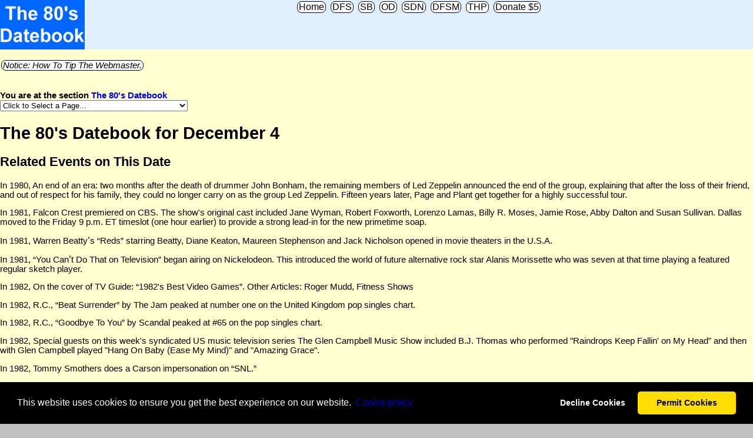

--- FILE ---
content_type: text/html; charset=UTF-8
request_url: http://www.davesfunstuff.com/b-todayinhistory/0028-date1204.htm
body_size: 14213
content:
<!DOCTYPE html>
<html lang="en">
<head>
<!--with amazon ads-->
<title>The 80's Datebook -- December 4</title>
<meta charset="UTF-8" />
<meta name="templateinfo" content="edit April 2022, amazon ads nogoogleadsense" />
<meta name="title" content="The 80's Datebook -- December 4" />
<meta name="author" content="David Tanny, San Diego, California, U.S.A." />
<meta name="copyright" content="2026 by David Tanny. All Rights Reserved." />
<meta name="description" content="an 80's version of The 80's Datebook" />
<meta name="keywords" content="pop singles, history, pop culture" />
<meta name="revised" content="01-02-2026" />
<meta name="rating" content="general" />
<meta name="robots" content="all" />
<meta name="viewport" content="width=device-width, initial-scale=1.0">
<!--SPECIAL ICON2 BEGIN-->
<link rel="apple-touch-icon" sizes="180x180" href="http://www.davesfunstuff.com/icons/80sdb-iphone-retina-180x180.png" />
<link rel="apple-touch-icon" sizes="512x512" href="http://www.davesfunstuff.com/icons/80sdb-large-512x512.png" />
<link rel="apple-touch-icon" sizes="1024x1024" href="http://www.davesfunstuff.com/icons/80sdb-appstore-1024x1024.png" />
<link rel="icon" type="image/png" sizes="192x192" href="http://www.davesfunstuff.com/icons/80sdb-android-192x192.png" />
<link rel="icon" type="image/png" sizes="96x96" href="http://www.davesfunstuff.com/icons/80sdb-favicon-96x96.png" />
<link rel="icon" type="image/png" sizes="32x32" href="http://www.davesfunstuff.com/icons/80sdb-favicon-32x32.png" />
<!--SPECIAL ICON2 END-->
<meta property="og:title" content="The 80's Datebook -- December 4" />
<meta property="og:type" content="article" />
<meta property="og:url" content="http://www.davesfunstuff.com/b-todayinhistory/0028-date1204.htm" />
<meta property="og:image" content="http://www.davesfunstuff.com/logos/logo0028dfseng.png" />
<meta property="og:image:type" content="image/gif" />
<meta property="og:image:width" content="360" />
<meta property="og:image:height" content="210" />
<meta property="og:description" content="an 80's version of The 80's Datebook" />
<meta property="og:site_name" content="Today in History Avenue" />
<meta name="note" content="insert aacssstyle.txt" />
<style>
.mainmenu { font-family: tahoma, arial, sans-serif, helvetica; background-color:#c0c0c0; font-size: 12pt; color:black }
.mainmenu a:link { font-family: tahoma, arial, sans-serif, helvetica; color:#0000ee; text-decoration: none }
.mainmenu a:visited { font-family: tahoma, arial, sans-serif, helvetica; color:#551a8b; text-decoration: none }
.mainmenu a:hover { font-family: tahoma, arial, sans-serif, helvetica; color:#006000; text-decoration: underline }
.mainmenu a:active { font-family: tahoma, arial, sans-serif, helvetica; color:#800000; text-decoration: underline }
.sidemenyou { font-family: "Times New Roman", Times, serif; background-color:#c0c0c0; font-size: 12pt; color:black }
.sidemenyou a:link { font-family: "Times New Roman", Times, serif; color:#0000ee; text-decoration: underline }
.sidemenyou a:visited { font-family: "Times New Roman", Times, serif; color:#551a8b; text-decoration: underline }
.sidemenyou a:hover { font-family: "Times New Roman", Times, serif; color:#006000; text-decoration: underline }
.sidemenyou a:active { font-family: "Times New Roman", Times, serif; color:#800000; text-decoration: underline }
.sidemenyouwide { font-family: "Times New Roman", Times, serif; background-color:#c0c0c0; font-size: 16pt; color:black }
.sidemenyouwide a:link { font-family: "Times New Roman", Times, serif; font-weight: bold; color:#0000ee; text-decoration: underline }
.sidemenyouwide a:visited { font-family: "Times New Roman", Times, serif; font-weight: bold; color:#551a8b; text-decoration: underline }
.sidemenyouwide a:hover { font-family: "Times New Roman", Times, serif; font-weight: bold; color:#006000; text-decoration: underline }
.sidemenyouwide a:active { font-family: "Times New Roman", Times, serif; font-weight: bold; color:#800000; text-decoration: underline }
.mainbody { font-family: tahoma, arial, sans-serif, helvetica; background-color:#c0c0c0; font-size: 12pt; color:black }

.center { text-align: center }
.amazontitle1 { font-family: tahoma, arial, sans-serif, helvetica; font-size: 18pt; color:#ff0000 }
.amazontitle2 { font-family: tahoma, arial, sans-serif, helvetica; font-size: 12pt; color:#0000ff }
.amazontitle3 { font-family: tahoma, arial, sans-serif, helvetica; font-size: 13pt; color:#808000 }
.amazontitle4 { font-family: tahoma, arial, sans-serif, helvetica; font-size: 11pt; color:#7f00ff }

.sidemenu1a { 
	  display: inline-block; text-decoration: none; border:1px solid #000000; border-radius: 8px;
    margin: 2px 2px; padding: 0px 2px; transition-duration: 0.1s;
}
a.sidemenu1a:link { font-family: tahoma, arial, sans-serif, helvetica; color:#000000; background-color:#ffffff }
a.sidemenu1a:visited { color:#000000; background-color:#efefef }
a.sidemenu1a:hover { color:#ffffff; background-color:#000000; text-decoration: none }
a.sidemenu1a:active { color:#000000; background-color:#000000 }
.sidemenu1a1 { 
 	  display: inline-block; text-decoration: none; border:1px solid #000000; border-radius: 8px;
    margin: 2px 2px; padding: 0px 2px; transition-duration: 0.1s;
}
a.sidemenu1a1:link { 
    font-family: tahoma, arial, sans-serif, helvetica; color:#ffffff; background-color:#000000;
}
a.sidemenu1a1:hover { text-decoration: none }
a.sidemenu1a1:visited { color:#ffffff; background-color:#000000 }

.sidemenu1b { 
	  display: inline-block; text-decoration: none; border:1px solid #003fbf; border-radius: 8px;
    margin: 2px 2px; padding: 0px 2px; transition-duration: 0.1s;
}
a.sidemenu1b:link { font-family: tahoma, arial, sans-serif, helvetica; color:#003fbf; background-color:#ffffff }
a.sidemenu1b:visited { color:#003fbf; background-color:#efefef }
a.sidemenu1b:hover { color:#ffffff; background-color:#003fbf; text-decoration: none }
a.sidemenu1b:active { color:#003fbf; background-color:#003fbf }
.sidemenu1b1 { 
 	  display: inline-block; text-decoration: none; border:1px solid #003fbf; border-radius: 8px;
    margin: 2px 2px; padding: 0px 2px; transition-duration: 0.1s;
}
a.sidemenu1b1:link { 
    font-family: tahoma, arial, sans-serif, helvetica; color:#ffffff; background-color:#003fbf;
}
a.sidemenu1b1:hover { text-decoration: none }
a.sidemenu1b1:visited { color:#ffffff; background-color:#003fbf }
.sidemenu1c { 
	  display: inline-block; text-decoration: none; border:1px solid #f40f07; border-radius: 8px;
    margin: 2px 2px; padding: 0px 2px; transition-duration: 0.1s;
}
a.sidemenu1c:link { font-family: tahoma, arial, sans-serif, helvetica; color:#f40f07; background-color:#ffffff }
a.sidemenu1c:visited { color:#f40f07; background-color:#efefef }
a.sidemenu1c:hover { color:#ffffff; background-color:#f40f07; text-decoration: none }
a.sidemenu1c:active { color:#f40f07; background-color:#f40f07 }
.sidemenu1c1 { 
 	  display: inline-block; text-decoration: none; border:1px solid #f40f07; border-radius: 8px;
    margin: 2px 2px; padding: 0px 2px; transition-duration: 0.1s;
}
a.sidemenu1c1:link { 
    font-family: tahoma, arial, sans-serif, helvetica; color:#ffffff; background-color:#f40f07;
}
a.sidemenu1c1:hover { text-decoration: none }
a.sidemenu1c1:visited { color:#ffffff; background-color:#f40f07 }
.sidemenu1d { 
	  display: inline-block; text-decoration: none; border:1px solid #df6f00; border-radius: 8px;
    margin: 2px 2px; padding: 0px 2px; transition-duration: 0.1s;
}
a.sidemenu1d:link { font-family: tahoma, arial, sans-serif, helvetica; color:#df6f00; background-color:#ffffff }
a.sidemenu1d:visited { color:#df6f00; background-color:#efefef }
a.sidemenu1d:hover { color:#ffffff; background-color:#df6f00; text-decoration: none }
a.sidemenu1d:active { color:#df6f00; background-color:#df6f00 }
.sidemenu1d1 { 
 	  display: inline-block; text-decoration: none; border:1px solid #df6f00; border-radius: 8px;
    margin: 2px 2px; padding: 0px 2px; transition-duration: 0.1s;
}
a.sidemenu1d1:link { 
    font-family: tahoma, arial, sans-serif, helvetica; color:#ffffff; background-color:#df6f00;
}
a.sidemenu1d1:hover { text-decoration: none }
a.sidemenu1d1:visited { color:#ffffff; background-color:#df6f00 }
.sidemenu1e { 
	  display: inline-block; text-decoration: none; border:1px solid #7f3f00; border-radius: 8px;
    margin: 2px 2px; padding: 0px 2px; transition-duration: 0.1s;
}
a.sidemenu1e:link { font-family: tahoma, arial, sans-serif, helvetica; color:#7f3f00; background-color:#ffffff }
a.sidemenu1e:visited { color:#7f3f00; background-color:#efefef }
a.sidemenu1e:hover { color:#ffffff; background-color:#7f3f00; text-decoration: none }
a.sidemenu1e:active { color:#7f3f00; background-color:#7f3f00 }
.sidemenu1e1 { 
 	  display: inline-block; text-decoration: none; border:1px solid #7f3f00; border-radius: 8px;
    margin: 2px 2px; padding: 0px 2px; transition-duration: 0.1s;
}
a.sidemenu1e1:link { 
    font-family: tahoma, arial, sans-serif, helvetica; color:#ffffff; background-color:#7f3f00;
}
a.sidemenu1e1:hover { text-decoration: none }
a.sidemenu1e1:visited { color:#ffffff; background-color:#7f3f00 }
.sidemenu1f { 
	  display: inline-block; text-decoration: none; border:1px solid #2c7f30; border-radius: 8px;
    margin: 2px 2px; padding: 0px 2px; transition-duration: 0.1s;
}
a.sidemenu1f:link { font-family: tahoma, arial, sans-serif, helvetica; color:#2c7f30; background-color:#ffffff }
a.sidemenu1f:visited { color:#2c7f30; background-color:#efefef }
a.sidemenu1f:hover { color:#ffffff; background-color:#2c7f30; text-decoration: none }
a.sidemenu1f:active { color:#2c7f30; background-color:#2c7f30 }
.sidemenu1f1 { 
 	  display: inline-block; text-decoration: none; border:1px solid #2c7f30; border-radius: 8px;
    margin: 2px 2px; padding: 0px 2px; transition-duration: 0.1s;
}
a.sidemenu1f1:link { 
    font-family: tahoma, arial, sans-serif, helvetica; color:#ffffff; background-color:#2c7f30;
}
a.sidemenu1f1:hover { text-decoration: none }
a.sidemenu1f1:visited { color:#ffffff; background-color:#2c7f30 }
.sidemenu1g { 
	  display: inline-block; text-decoration: none; border:1px solid #bf007f; border-radius: 8px;
    margin: 2px 2px; padding: 0px 2px; transition-duration: 0.1s;
}
a.sidemenu1g:link { font-family: tahoma, arial, sans-serif, helvetica; color:#bf007f; background-color:#ffffff }
a.sidemenu1g:visited { color:#bf007f; background-color:#efefef }
a.sidemenu1g:hover { color:#ffffff; background-color:#bf007f; text-decoration: none }
a.sidemenu1g:active { color:#bf007f; background-color:#bf007f }
.sidemenu1g1 { 
 	  display: inline-block; text-decoration: none; border:1px solid #bf007f; border-radius: 8px;
    margin: 2px 2px; padding: 0px 2px; transition-duration: 0.1s;
}
a.sidemenu1g1:link { 
    font-family: tahoma, arial, sans-serif, helvetica; color:#ffffff; background-color:#bf007f;
}
a.sidemenu1g1:hover { text-decoration: none }
a.sidemenu1g1:visited { color:#ffffff; background-color:#bf007f }
.sidemenu1h { 
	  display: inline-block; text-decoration: none; border:1px solid #007f7f; border-radius: 8px;
    margin: 2px 2px; padding: 0px 2px; transition-duration: 0.1s;
}
a.sidemenu1h:link { font-family: tahoma, arial, sans-serif, helvetica; color:#007f7f; background-color:#ffffff }
a.sidemenu1h:visited { color:#007f7f; background-color:#efefef }
a.sidemenu1h:hover { color:#ffffff; background-color:#007f7f; text-decoration: none }
a.sidemenu1h:active { color:#007f7f; background-color:#007f7f }
.sidemenu1h1 { 
 	  display: inline-block; text-decoration: none; border:1px solid #007f7f; border-radius: 8px;
    margin: 2px 2px; padding: 0px 2px; transition-duration: 0.1s;
}
a.sidemenu1h1:link { 
    font-family: tahoma, arial, sans-serif, helvetica; color:#ffffff; background-color:#007f7f;
}
a.sidemenu1h1:hover { text-decoration: none }
a.sidemenu1h1:visited { color:#ffffff; background-color:#007f7f }
.sidemenu1i { 
	  display: inline-block; text-decoration: none; border:1px solid #7f007f; border-radius: 8px;
    margin: 2px 2px; padding: 0px 2px; transition-duration: 0.1s;
}
a.sidemenu1i:link { font-family: tahoma, arial, sans-serif, helvetica; color:#7f007f; background-color:#ffffff }
a.sidemenu1i:visited { color:#7f007f; background-color:#efefef }
a.sidemenu1i:hover { color:#ffffff; background-color:#7f007f; text-decoration: none }
a.sidemenu1i:active { color:#7f007f; background-color:#7f007f }
.sidemenu1i1 { 
 	  display: inline-block; text-decoration: none; border:1px solid #7f007f; border-radius: 8px;
    margin: 2px 2px; padding: 0px 2px; transition-duration: 0.1s;
}
a.sidemenu1i1:link { 
    font-family: tahoma, arial, sans-serif, helvetica; color:#ffffff; background-color:#7f007f;
}
a.sidemenu1i1:hover { text-decoration: none }
a.sidemenu1i1:visited { color:#ffffff; background-color:#7f007f }
.sidemenu1j { 
	  display: inline-block; text-decoration: none; border:1px solid #a08400; border-radius: 8px;
    margin: 2px 2px; padding: 0px 2px; transition-duration: 0.1s;
}
a.sidemenu1j:link { font-family: tahoma, arial, sans-serif, helvetica; color:#a08400; background-color:#ffffff }
a.sidemenu1j:visited { color:#a08400; background-color:#efefef }
a.sidemenu1j:hover { color:#ffffff; background-color:#a08400; text-decoration: none }
a.sidemenu1j:active { color:#a08400; background-color:#a08400 }
.sidemenu1j1 { 
 	  display: inline-block; text-decoration: none; border:1px solid #a08400; border-radius: 8px;
    margin: 2px 2px; padding: 0px 2px; transition-duration: 0.1s;
}
a.sidemenu1j1:link { 
    font-family: tahoma, arial, sans-serif, helvetica; color:#ffffff; background-color:#a08400;
}
a.sidemenu1j1:hover { text-decoration: none }
a.sidemenu1j1:visited { color:#ffffff; background-color:#a08400 }

/*
  ignore the rest for power basic generated programs, headline is here for an example
  .headline1 { font-family: tahoma, arial, sans-serif, helvetica; font-size: 24pt; color:black; font-weight:bold }
*/
@media screen and (max-width: 319px){
  /* some CSS here */
  .homesection {
  	 max-width: 60px; 
  }
  .amalink {
     width: 80px;
  }
  .faseblike {
     width: 220px;
  }
  .sidemenyou {
  	 max-width: 072px; 
  	 font-size: 8pt;
  }
  .sidemenyouwide {
  	 font-size: 10pt;
  }
  .livingblogu {
  	 width: 190px;
  	 height: 104px;
  }
  img {
  	 max-width: 100%;
  }
}
@media screen and (min-width: 320px){
  /* some CSS here */
  .homesection {
  	 max-width: 66px;
  }
  .amalink {
     width: 120px;
  }
  .faseblike {
     width: 280px;
  }
  .sidemenyou {
  	 max-width: 80px;
  	 font-size: 9pt;
  }
  .sidemenyouwide {
  	 font-size: 11pt;
  }
  .livingblogu {
  	 width: 228px;
  	 height: 128px;
  }
  img {
  	 max-width: 100%;
  }
}
@media screen and (min-width: 480px){
  /* some CSS here */
  .homesection {
  	 max-width: 72px;
  }
  .amalink {
     width: 180px;
  }
  .faseblike {
     width: 420px;
  }
  .sidemenyou {
  	 max-width: 100px;
  	 font-size: 10pt;
  }
  .sidemenyouwide {
  	 font-size: 12pt;
  }
  .livingblogu {
  	 width: 280px;
  	 height: 157px;
  }
  img {
  	 max-width: 100%;
  }
}
@media screen and (min-width: 800px){
  /* some CSS here */
  .homesection {
  	 max-width: 144px;
  }
  .amalink {
     width: 300px;
  }
  .faseblike {
     width: 700px;
  }
  .sidemenyou {
  	 max-width: 200px;
  	 font-size: 12pt;
  }
  .sidemenyouwide {
  	 font-size: 16pt;
  }
  .livingblogu {
  	 width: 560px;
  	 height: 315px;
  }
  img {
  	 max-width: 100%;
  }
}
</style>
<link rel="stylesheet" type="text/css" href="https://cdnjs.cloudflare.com/ajax/libs/cookieconsent2/3.1.1/cookieconsent.min.css" />
<script src="https://cdnjs.cloudflare.com/ajax/libs/cookieconsent2/3.1.1/cookieconsent.min.js" data-cfasync="false"></script>
<script>
window.addEventListener('load', function(){
  window.cookieconsent.initialise({
   revokeBtn: "<div class='cc-revoke'></div>",
   type: "opt-in",
   theme: "classic",
   palette: {
       popup: {
           background: "#000",
           text: "#fff"
        },
       button: {
           background: "#fd0",
           text: "#000"
        }
    },
   content: {
       message: "This website uses cookies to ensure you get the best experience on our website.",
       link: "Сookie policy",
       allow: "Permit Cookies",
       deny: "Decline Cookies",
       href: "http://www.davesfunstuff.com/cookiepolicy.htm"
    },
    onInitialise: function(status) {
      if(status == cookieconsent.status.allow) myScripts();
    },
    onStatusChange: function(status) {
      if (this.hasConsented()) myScripts();
    }
  })
});

function myScripts() {

   // Paste here your scripts that use cookies requiring consent. See examples below

   // Google Analytics, you need to change 'UA-00000000-1' to your ID
      (function(i,s,o,g,r,a,m){i['GoogleAnalyticsObject']=r;i[r]=i[r]||function(){
          (i[r].q=i[r].q||[]).push(arguments)},i[r].l=1*new Date();a=s.createElement(o),
          m=s.getElementsByTagName(o)[0];a.async=1;a.src=g;m.parentNode.insertBefore(a,m)
      })(window,document,'script','//www.google-analytics.com/analytics.js','ga');
      ga('create', 'pub-8349293703157208', 'auto');
      ga('send', 'pageview');
}
</script>
<!--tba-->
</head>
<body class="mainmenu" style="margin:0px; padding:0px">
<div style="text-align: center; font-family: tahoma, arial, sans-serif, helvetica; background-color:#dfefff; font-size: 12pt; color:black">
<a href="http://www.davesfunstuff.com/b-todayinhistory/eightiesdatebook.htm"><img class="homesection" align="left" src="http://www.davesfunstuff.com/logos/logo0028dfseng.png" border="0"></a>
<!--insert topmenu-->
<a href="index.htm" class="sidemenu1a">Home</a>
<a href="http://www.davesfunstuff.com/index.htm" class="sidemenu1a" title="Visit The Dave's Fun Stuff Home Page for even more links to other sections.">DFS</a>
<a href="http://www.davesfunstuff.com/a-mb/index.htm" class="sidemenu1a" title="Visit Super Birthdays for celebrities born on each date and other features.">SB</a>
<a href="http://www.davesfunstuff.com/a-mb/2080.htm" class="sidemenu1a" title="Visit Offbeat Datebook for comedy celebrities born on each date, oddball events in history, funny songs charting from around the world and other features.">OD</a>
<a href="http://www.davesfunstuff.com/a-sdn/index.htm" class="sidemenu1a" title="Visit SDN for sections related to television and other matters.">SDN</a>
<a href="http://www.davesfunstuff.com/b-dfsm/" class="sidemenu1a" title="Visit Dave's Fun Stuff Media to listen to a collection of podcast shows.">DFSM</a>
<a href="https://www.davesfunstuff.com/b-todayinhistory/" class="sidemenu1a" title="Visit Today in History Plateau for celebrity birthdays, today's videos, chart debuts and peaks, specialty today in history datebooks and more.">THP</a>
<a href="https://www.paypal.com/donate/?hosted_button_id=4G5TATLQNVYMJ" class="sidemenu1a" title="Donate Five Dollars Or More To Support Us.">Donate&nbsp;$5</a>
<br clear="left">
</div>
<div style="background-color:#ffffd0; text-align: left; font-family: tahoma, arial, sans-serif, helvetica; font-size: 11pt; color:black">
<div class="center">
<!--insert amazonsearchauto-->
<!--TBA-->
<br clear="left">
</div>
<!--commonpoint-->
<a class="sidemenu1a" href="#anotice"><i>Notice: How To Tip The Webmaster.</i></a>
<!--beginmainbody-->
<!--facebook like--><div id="fb-root"></div><script async defer crossorigin="anonymous" src="https://connect.facebook.net/en_US/sdk.js#xfbml=1&version=v13.0" nonce="d3iqHW5e"></script><div class="fb-like" data-href="http://www.davesfunstuff.com/b-todayinhistory/eightiesdatebook.htm" class="faseblike" data-layout="button_count" data-action="like" data-size="small" data-share="true"></div><br>
<br><b>You are at the section <a href="http://www.davesfunstuff.com/b-todayinhistory/eightiesdatebook.htm">The 80's Datebook</a></b><br>
<form action="../">
<select style="max-width:90%;" onchange="window.open(this.options[this.selectedIndex].value,'_top')">
<option value="">Click to Select a Page...</option>
<option value="0028.htm">Main Page</option>
<option value="0028-date0101.htm">January 1</option>
<option value="0028-date0102.htm">January 2</option>
<option value="0028-date0103.htm">January 3</option>
<option value="0028-date0104.htm">January 4</option>
<option value="0028-date0105.htm">January 5</option>
<option value="0028-date0106.htm">January 6</option>
<option value="0028-date0107.htm">January 7</option>
<option value="0028-date0108.htm">January 8</option>
<option value="0028-date0109.htm">January 9</option>
<option value="0028-date0110.htm">January 10</option>
<option value="0028-date0111.htm">January 11</option>
<option value="0028-date0112.htm">January 12</option>
<option value="0028-date0113.htm">January 13</option>
<option value="0028-date0114.htm">January 14</option>
<option value="0028-date0115.htm">January 15</option>
<option value="0028-date0116.htm">January 16</option>
<option value="0028-date0117.htm">January 17</option>
<option value="0028-date0118.htm">January 18</option>
<option value="0028-date0119.htm">January 19</option>
<option value="0028-date0120.htm">January 20</option>
<option value="0028-date0121.htm">January 21</option>
<option value="0028-date0122.htm">January 22</option>
<option value="0028-date0123.htm">January 23</option>
<option value="0028-date0124.htm">January 24</option>
<option value="0028-date0125.htm">January 25</option>
<option value="0028-date0126.htm">January 26</option>
<option value="0028-date0127.htm">January 27</option>
<option value="0028-date0128.htm">January 28</option>
<option value="0028-date0129.htm">January 29</option>
<option value="0028-date0130.htm">January 30</option>
<option value="0028-date0131.htm">January 31</option>
<option value="0028-date0201.htm">February 1</option>
<option value="0028-date0202.htm">February 2</option>
<option value="0028-date0203.htm">February 3</option>
<option value="0028-date0204.htm">February 4</option>
<option value="0028-date0205.htm">February 5</option>
<option value="0028-date0206.htm">February 6</option>
<option value="0028-date0207.htm">February 7</option>
<option value="0028-date0208.htm">February 8</option>
<option value="0028-date0209.htm">February 9</option>
<option value="0028-date0210.htm">February 10</option>
<option value="0028-date0211.htm">February 11</option>
<option value="0028-date0212.htm">February 12</option>
<option value="0028-date0213.htm">February 13</option>
<option value="0028-date0214.htm">February 14</option>
<option value="0028-date0215.htm">February 15</option>
<option value="0028-date0216.htm">February 16</option>
<option value="0028-date0217.htm">February 17</option>
<option value="0028-date0218.htm">February 18</option>
<option value="0028-date0219.htm">February 19</option>
<option value="0028-date0220.htm">February 20</option>
<option value="0028-date0221.htm">February 21</option>
<option value="0028-date0222.htm">February 22</option>
<option value="0028-date0223.htm">February 23</option>
<option value="0028-date0224.htm">February 24</option>
<option value="0028-date0225.htm">February 25</option>
<option value="0028-date0226.htm">February 26</option>
<option value="0028-date0227.htm">February 27</option>
<option value="0028-date0228.htm">February 28</option>
<option value="0028-date0229.htm">February 29</option>
<option value="0028-date0230.htm">February 30</option>
<option value="0028-date0231.htm">February 31</option>
<option value="0028-date0301.htm">March 1</option>
<option value="0028-date0302.htm">March 2</option>
<option value="0028-date0303.htm">March 3</option>
<option value="0028-date0304.htm">March 4</option>
<option value="0028-date0305.htm">March 5</option>
<option value="0028-date0306.htm">March 6</option>
<option value="0028-date0307.htm">March 7</option>
<option value="0028-date0308.htm">March 8</option>
<option value="0028-date0309.htm">March 9</option>
<option value="0028-date0310.htm">March 10</option>
<option value="0028-date0311.htm">March 11</option>
<option value="0028-date0312.htm">March 12</option>
<option value="0028-date0313.htm">March 13</option>
<option value="0028-date0314.htm">March 14</option>
<option value="0028-date0315.htm">March 15</option>
<option value="0028-date0316.htm">March 16</option>
<option value="0028-date0317.htm">March 17</option>
<option value="0028-date0318.htm">March 18</option>
<option value="0028-date0319.htm">March 19</option>
<option value="0028-date0320.htm">March 20</option>
<option value="0028-date0321.htm">March 21</option>
<option value="0028-date0322.htm">March 22</option>
<option value="0028-date0323.htm">March 23</option>
<option value="0028-date0324.htm">March 24</option>
<option value="0028-date0325.htm">March 25</option>
<option value="0028-date0326.htm">March 26</option>
<option value="0028-date0327.htm">March 27</option>
<option value="0028-date0328.htm">March 28</option>
<option value="0028-date0329.htm">March 29</option>
<option value="0028-date0330.htm">March 30</option>
<option value="0028-date0331.htm">March 31</option>
<option value="0028-date0401.htm">April 1</option>
<option value="0028-date0402.htm">April 2</option>
<option value="0028-date0403.htm">April 3</option>
<option value="0028-date0404.htm">April 4</option>
<option value="0028-date0405.htm">April 5</option>
<option value="0028-date0406.htm">April 6</option>
<option value="0028-date0407.htm">April 7</option>
<option value="0028-date0408.htm">April 8</option>
<option value="0028-date0409.htm">April 9</option>
<option value="0028-date0410.htm">April 10</option>
<option value="0028-date0411.htm">April 11</option>
<option value="0028-date0412.htm">April 12</option>
<option value="0028-date0413.htm">April 13</option>
<option value="0028-date0414.htm">April 14</option>
<option value="0028-date0415.htm">April 15</option>
<option value="0028-date0416.htm">April 16</option>
<option value="0028-date0417.htm">April 17</option>
<option value="0028-date0418.htm">April 18</option>
<option value="0028-date0419.htm">April 19</option>
<option value="0028-date0420.htm">April 20</option>
<option value="0028-date0421.htm">April 21</option>
<option value="0028-date0422.htm">April 22</option>
<option value="0028-date0423.htm">April 23</option>
<option value="0028-date0424.htm">April 24</option>
<option value="0028-date0425.htm">April 25</option>
<option value="0028-date0426.htm">April 26</option>
<option value="0028-date0427.htm">April 27</option>
<option value="0028-date0428.htm">April 28</option>
<option value="0028-date0429.htm">April 29</option>
<option value="0028-date0430.htm">April 30</option>
<option value="0028-date0431.htm">April 31</option>
<option value="0028-date0501.htm">May 1</option>
<option value="0028-date0502.htm">May 2</option>
<option value="0028-date0503.htm">May 3</option>
<option value="0028-date0504.htm">May 4</option>
<option value="0028-date0505.htm">May 5</option>
<option value="0028-date0506.htm">May 6</option>
<option value="0028-date0507.htm">May 7</option>
<option value="0028-date0508.htm">May 8</option>
<option value="0028-date0509.htm">May 9</option>
<option value="0028-date0510.htm">May 10</option>
<option value="0028-date0511.htm">May 11</option>
<option value="0028-date0512.htm">May 12</option>
<option value="0028-date0513.htm">May 13</option>
<option value="0028-date0514.htm">May 14</option>
<option value="0028-date0515.htm">May 15</option>
<option value="0028-date0516.htm">May 16</option>
<option value="0028-date0517.htm">May 17</option>
<option value="0028-date0518.htm">May 18</option>
<option value="0028-date0519.htm">May 19</option>
<option value="0028-date0520.htm">May 20</option>
<option value="0028-date0521.htm">May 21</option>
<option value="0028-date0522.htm">May 22</option>
<option value="0028-date0523.htm">May 23</option>
<option value="0028-date0524.htm">May 24</option>
<option value="0028-date0525.htm">May 25</option>
<option value="0028-date0526.htm">May 26</option>
<option value="0028-date0527.htm">May 27</option>
<option value="0028-date0528.htm">May 28</option>
<option value="0028-date0529.htm">May 29</option>
<option value="0028-date0530.htm">May 30</option>
<option value="0028-date0531.htm">May 31</option>
<option value="0028-date0601.htm">June 1</option>
<option value="0028-date0602.htm">June 2</option>
<option value="0028-date0603.htm">June 3</option>
<option value="0028-date0604.htm">June 4</option>
<option value="0028-date0605.htm">June 5</option>
<option value="0028-date0606.htm">June 6</option>
<option value="0028-date0607.htm">June 7</option>
<option value="0028-date0608.htm">June 8</option>
<option value="0028-date0609.htm">June 9</option>
<option value="0028-date0610.htm">June 10</option>
<option value="0028-date0611.htm">June 11</option>
<option value="0028-date0612.htm">June 12</option>
<option value="0028-date0613.htm">June 13</option>
<option value="0028-date0614.htm">June 14</option>
<option value="0028-date0615.htm">June 15</option>
<option value="0028-date0616.htm">June 16</option>
<option value="0028-date0617.htm">June 17</option>
<option value="0028-date0618.htm">June 18</option>
<option value="0028-date0619.htm">June 19</option>
<option value="0028-date0620.htm">June 20</option>
<option value="0028-date0621.htm">June 21</option>
<option value="0028-date0622.htm">June 22</option>
<option value="0028-date0623.htm">June 23</option>
<option value="0028-date0624.htm">June 24</option>
<option value="0028-date0625.htm">June 25</option>
<option value="0028-date0626.htm">June 26</option>
<option value="0028-date0627.htm">June 27</option>
<option value="0028-date0628.htm">June 28</option>
<option value="0028-date0629.htm">June 29</option>
<option value="0028-date0630.htm">June 30</option>
<option value="0028-date0631.htm">June 31</option>
<option value="0028-date0701.htm">July 1</option>
<option value="0028-date0702.htm">July 2</option>
<option value="0028-date0703.htm">July 3</option>
<option value="0028-date0704.htm">July 4</option>
<option value="0028-date0705.htm">July 5</option>
<option value="0028-date0706.htm">July 6</option>
<option value="0028-date0707.htm">July 7</option>
<option value="0028-date0708.htm">July 8</option>
<option value="0028-date0709.htm">July 9</option>
<option value="0028-date0710.htm">July 10</option>
<option value="0028-date0711.htm">July 11</option>
<option value="0028-date0712.htm">July 12</option>
<option value="0028-date0713.htm">July 13</option>
<option value="0028-date0714.htm">July 14</option>
<option value="0028-date0715.htm">July 15</option>
<option value="0028-date0716.htm">July 16</option>
<option value="0028-date0717.htm">July 17</option>
<option value="0028-date0718.htm">July 18</option>
<option value="0028-date0719.htm">July 19</option>
<option value="0028-date0720.htm">July 20</option>
<option value="0028-date0721.htm">July 21</option>
<option value="0028-date0722.htm">July 22</option>
<option value="0028-date0723.htm">July 23</option>
<option value="0028-date0724.htm">July 24</option>
<option value="0028-date0725.htm">July 25</option>
<option value="0028-date0726.htm">July 26</option>
<option value="0028-date0727.htm">July 27</option>
<option value="0028-date0728.htm">July 28</option>
<option value="0028-date0729.htm">July 29</option>
<option value="0028-date0730.htm">July 30</option>
<option value="0028-date0731.htm">July 31</option>
<option value="0028-date0801.htm">August 1</option>
<option value="0028-date0802.htm">August 2</option>
<option value="0028-date0803.htm">August 3</option>
<option value="0028-date0804.htm">August 4</option>
<option value="0028-date0805.htm">August 5</option>
<option value="0028-date0806.htm">August 6</option>
<option value="0028-date0807.htm">August 7</option>
<option value="0028-date0808.htm">August 8</option>
<option value="0028-date0809.htm">August 9</option>
<option value="0028-date0810.htm">August 10</option>
<option value="0028-date0811.htm">August 11</option>
<option value="0028-date0812.htm">August 12</option>
<option value="0028-date0813.htm">August 13</option>
<option value="0028-date0814.htm">August 14</option>
<option value="0028-date0815.htm">August 15</option>
<option value="0028-date0816.htm">August 16</option>
<option value="0028-date0817.htm">August 17</option>
<option value="0028-date0818.htm">August 18</option>
<option value="0028-date0819.htm">August 19</option>
<option value="0028-date0820.htm">August 20</option>
<option value="0028-date0821.htm">August 21</option>
<option value="0028-date0822.htm">August 22</option>
<option value="0028-date0823.htm">August 23</option>
<option value="0028-date0824.htm">August 24</option>
<option value="0028-date0825.htm">August 25</option>
<option value="0028-date0826.htm">August 26</option>
<option value="0028-date0827.htm">August 27</option>
<option value="0028-date0828.htm">August 28</option>
<option value="0028-date0829.htm">August 29</option>
<option value="0028-date0830.htm">August 30</option>
<option value="0028-date0831.htm">August 31</option>
<option value="0028-date0901.htm">September 1</option>
<option value="0028-date0902.htm">September 2</option>
<option value="0028-date0903.htm">September 3</option>
<option value="0028-date0904.htm">September 4</option>
<option value="0028-date0905.htm">September 5</option>
<option value="0028-date0906.htm">September 6</option>
<option value="0028-date0907.htm">September 7</option>
<option value="0028-date0908.htm">September 8</option>
<option value="0028-date0909.htm">September 9</option>
<option value="0028-date0910.htm">September 10</option>
<option value="0028-date0911.htm">September 11</option>
<option value="0028-date0912.htm">September 12</option>
<option value="0028-date0913.htm">September 13</option>
<option value="0028-date0914.htm">September 14</option>
<option value="0028-date0915.htm">September 15</option>
<option value="0028-date0916.htm">September 16</option>
<option value="0028-date0917.htm">September 17</option>
<option value="0028-date0918.htm">September 18</option>
<option value="0028-date0919.htm">September 19</option>
<option value="0028-date0920.htm">September 20</option>
<option value="0028-date0921.htm">September 21</option>
<option value="0028-date0922.htm">September 22</option>
<option value="0028-date0923.htm">September 23</option>
<option value="0028-date0924.htm">September 24</option>
<option value="0028-date0925.htm">September 25</option>
<option value="0028-date0926.htm">September 26</option>
<option value="0028-date0927.htm">September 27</option>
<option value="0028-date0928.htm">September 28</option>
<option value="0028-date0929.htm">September 29</option>
<option value="0028-date0930.htm">September 30</option>
<option value="0028-date0931.htm">September 31</option>
<option value="0028-date1001.htm">October 1</option>
<option value="0028-date1002.htm">October 2</option>
<option value="0028-date1003.htm">October 3</option>
<option value="0028-date1004.htm">October 4</option>
<option value="0028-date1005.htm">October 5</option>
<option value="0028-date1006.htm">October 6</option>
<option value="0028-date1007.htm">October 7</option>
<option value="0028-date1008.htm">October 8</option>
<option value="0028-date1009.htm">October 9</option>
<option value="0028-date1010.htm">October 10</option>
<option value="0028-date1011.htm">October 11</option>
<option value="0028-date1012.htm">October 12</option>
<option value="0028-date1013.htm">October 13</option>
<option value="0028-date1014.htm">October 14</option>
<option value="0028-date1015.htm">October 15</option>
<option value="0028-date1016.htm">October 16</option>
<option value="0028-date1017.htm">October 17</option>
<option value="0028-date1018.htm">October 18</option>
<option value="0028-date1019.htm">October 19</option>
<option value="0028-date1020.htm">October 20</option>
<option value="0028-date1021.htm">October 21</option>
<option value="0028-date1022.htm">October 22</option>
<option value="0028-date1023.htm">October 23</option>
<option value="0028-date1024.htm">October 24</option>
<option value="0028-date1025.htm">October 25</option>
<option value="0028-date1026.htm">October 26</option>
<option value="0028-date1027.htm">October 27</option>
<option value="0028-date1028.htm">October 28</option>
<option value="0028-date1029.htm">October 29</option>
<option value="0028-date1030.htm">October 30</option>
<option value="0028-date1031.htm">October 31</option>
<option value="0028-date1101.htm">November 1</option>
<option value="0028-date1102.htm">November 2</option>
<option value="0028-date1103.htm">November 3</option>
<option value="0028-date1104.htm">November 4</option>
<option value="0028-date1105.htm">November 5</option>
<option value="0028-date1106.htm">November 6</option>
<option value="0028-date1107.htm">November 7</option>
<option value="0028-date1108.htm">November 8</option>
<option value="0028-date1109.htm">November 9</option>
<option value="0028-date1110.htm">November 10</option>
<option value="0028-date1111.htm">November 11</option>
<option value="0028-date1112.htm">November 12</option>
<option value="0028-date1113.htm">November 13</option>
<option value="0028-date1114.htm">November 14</option>
<option value="0028-date1115.htm">November 15</option>
<option value="0028-date1116.htm">November 16</option>
<option value="0028-date1117.htm">November 17</option>
<option value="0028-date1118.htm">November 18</option>
<option value="0028-date1119.htm">November 19</option>
<option value="0028-date1120.htm">November 20</option>
<option value="0028-date1121.htm">November 21</option>
<option value="0028-date1122.htm">November 22</option>
<option value="0028-date1123.htm">November 23</option>
<option value="0028-date1124.htm">November 24</option>
<option value="0028-date1125.htm">November 25</option>
<option value="0028-date1126.htm">November 26</option>
<option value="0028-date1127.htm">November 27</option>
<option value="0028-date1128.htm">November 28</option>
<option value="0028-date1129.htm">November 29</option>
<option value="0028-date1130.htm">November 30</option>
<option value="0028-date1131.htm">November 31</option>
<option value="0028-date1201.htm">December 1</option>
<option value="0028-date1202.htm">December 2</option>
<option value="0028-date1203.htm">December 3</option>
<option value="0028-date1204.htm">December 4</option>
<option value="0028-date1205.htm">December 5</option>
<option value="0028-date1206.htm">December 6</option>
<option value="0028-date1207.htm">December 7</option>
<option value="0028-date1208.htm">December 8</option>
<option value="0028-date1209.htm">December 9</option>
<option value="0028-date1210.htm">December 10</option>
<option value="0028-date1211.htm">December 11</option>
<option value="0028-date1212.htm">December 12</option>
<option value="0028-date1213.htm">December 13</option>
<option value="0028-date1214.htm">December 14</option>
<option value="0028-date1215.htm">December 15</option>
<option value="0028-date1216.htm">December 16</option>
<option value="0028-date1217.htm">December 17</option>
<option value="0028-date1218.htm">December 18</option>
<option value="0028-date1219.htm">December 19</option>
<option value="0028-date1220.htm">December 20</option>
<option value="0028-date1221.htm">December 21</option>
<option value="0028-date1222.htm">December 22</option>
<option value="0028-date1223.htm">December 23</option>
<option value="0028-date1224.htm">December 24</option>
<option value="0028-date1225.htm">December 25</option>
<option value="0028-date1226.htm">December 26</option>
<option value="0028-date1227.htm">December 27</option>
<option value="0028-date1228.htm">December 28</option>
<option value="0028-date1229.htm">December 29</option>
<option value="0028-date1230.htm">December 30</option>
<option value="0028-date1231.htm">December 31</option>
<option value="http://www.davesfunstuff.com/b-todayinhistory/thelivingblog.htm">TLB Pop Memories Blog</option>
<option value="http://www.davesfunstuff.com/b-todayinhistory/thebigdatebook.htm">The Big Datebook</option>
<option value="http://www.davesfunstuff.com/b-todayinhistory/unusualvideo.htm">Unusual Video Daily</option>
<option value="http://www.davesfunstuff.com/b-todayinhistory/chartdebuts.htm">Pop Singles Chart Debuts</option>
<option value="http://www.davesfunstuff.com/b-todayinhistory/chartpeaksdaily.htm">Chart Peaks Daily</option>
<option value="http://www.davesfunstuff.com/b-todayinhistory/eightiesdatebook.htm">The 80's Datebook</option>
<option value="http://www.davesfunstuff.com/b-todayinhistory/ninetiesdatebook.htm">The 90's Datebook</option>
<option value="http://www.davesfunstuff.com/b-todayinhistory/seventiesdatebook.htm">The 70's Datebook</option>
<option value="http://www.davesfunstuff.com/">Dave's Fun Stuff</option>
<option value="http://www.davesfunstuff.com/b-tv/index.htm">Find your favorite TV shows with "Let's Watch TV!"</option>
<option value="http://www.davesfunstuff.com/">Dave's Fun Stuff</option>
<option value="http://www.davesfunstuff.com/a-sdn/">SDN Media News and More</option>
<option value="http://www.davesfunstuff.com/index.htm">Dave's Fun Stuff</option>
<option value="http://www.davesfunstuff.com/a-mb/index.htm">Super Birthdays</option>
</select>
</form>
<h1>The 80's Datebook for December 4</h1>
<h2>Related Events on This Date</h2>
In 1980, An end of an era: two months after the death of drummer John Bonham, the remaining members of Led Zeppelin announced the end of the group, explaining that after the loss of their friend, and out of respect for his family, they could no longer carry on as the group Led Zeppelin. Fifteen years later, Page and Plant get together for a highly successful tour.<p>
In 1981, Falcon Crest premiered on CBS. The show's original cast included Jane Wyman, Robert Foxworth, Lorenzo Lamas, Billy R. Moses, Jamie Rose, Abby Dalton and Susan Sullivan. Dallas moved to the Friday 9 p.m. ET timeslot (one hour earlier) to provide a strong lead-in for the new primetime soap.<p>
In 1981, Warren Beattyʹs “Reds” starring Beatty, Diane Keaton, Maureen Stephenson and Jack Nicholson opened in movie theaters in the U.S.A.<p>
In 1981, “You Canʹt Do That on Television” began airing on Nickelodeon. This introduced the world of future alternative rock star Alanis Morissette who was seven at that time playing a featured regular sketch player.<p>
In 1982, On the cover of TV Guide: “1982's Best Video Games”. Other Articles: Roger Mudd, Fitness Shows<p>
In 1982, R.C., “Beat Surrender” by The Jam peaked at number one on the United Kingdom pop singles chart.<p>
In 1982, R.C., “Goodbye To You” by Scandal peaked at&#32;#65 on the pop singles chart.<p>
In 1982, Special guests on this week's syndicated US music television series The Glen Campbell Music Show included B.J. Thomas who performed "Raindrops Keep Fallin' on My Head" and then with Glen Campbell played "Hang On Baby (Ease My Mind)" and "Amazing Grace".<p>
In 1982, Tommy Smothers does a Carson impersonation on “SNL.”<p>
In 1986, Shannon Tweed aired for the final time as Savannah Wilder on Days of our Lives.<p>
In 1987, The movie “Deathrow Gameshow” opened in movie theaters in the U.S.A.<p>
In 1988, Roy Orbison played his final gig in Cleveland, Ohio, two days before his untimely death, appropriately the future home of the Rock ʹnʹ Roll Hall of Fame.<p>
In 1989, “Poison” single by Alice Cooper was certified Gold by the RIAA<p>
In 1980, "Superman II" (in Australia only opens worldwide on June 19, 1981) was released by Warner Bros. / Dovemead Ltd. / International Film Production; Richard Lester (director); Mario Puzo, David Newman, Leslie Newman (screenplay); Christopher Reeve, Gene Hackman, Ned Beatty, Jackie Cooper, Sarah Douglas, Margot Kidder, Jack O'Halloran, Valerie Perrine, Susannah York, Clifton James, E.G. Marshall, Marc McClure, Terence Stamp, Leueen Willoughby, Robin Pappas, Richard Griffiths, John Ratzenberger, Shane Rimmer, John Morton, Angus MacInnes, Antony Sher, Elva Mai Hoover, Hadley Kay, John Hollis, Gordon Rollings, Bill Bailey, Marcus D'Amico, Richard LeParmentier, Don Fellows, Michael J. Shannon, Pepper Martin, Eugene Lipinski, Peter Brace, Jean-Pierre Cassel, Tony Clarkin, Peter Diamond, Richard Donner, Harry Fielder; Superhero, Action; Live action<p>
In 1981, "On Golden Pond" was released by Universal Pictures / Associated Film Distribution / IPC Films / ITC Entertainment; Mark Rydell (director); Ernest Thompson (screenplay); Katharine Hepburn, Henry Fonda, Jane Fonda, Doug McKeon, Dabney Coleman, William Lanteau, Chris Rydell; Drama; Live Action<p>
In 1981, "Reds" was released by Paramount Pictures / Barclays Mercantile / Industrial Finance / JRS Productions; Warren Beatty (director/screenplay); Trevor Griffiths (screenplay); Warren Beatty, Diane Keaton, Edward Herrmann, Jerzy Kosinski, Jack Nicholson, Gene Hackman, Paul Sorvino, Maureen Stapleton, Nicolas Coster, William Daniels, M. Emmet Walsh, Ian Wolfe, Bessie Love, Max Wright, George Plimpton, Kathryn Grody, Dolph Sweet, Dave King, Roger Sloman, Jan Triska, Harry Ditson, Leigh Curran, Nancy Duiguid, Stuart Richman, Oleg Kerensky, John J. Hooker; Epic, Historical, Drama; Live Action<p>
In 1985, "Young Sherlock Holmes" was released by Paramount Pictures / Amblin Entertainment; Barry Levinson (director); Chris Columbus (screenplay); Nicholas Rowe, Alan Cox, Anthony Higgins, Sophie Ward, Roger Ashton-Griffiths, Freddie Jones, Nigel Stock, Brian Oulton, Susan Fleetwood, Earl Rhodes, Patrick Newell, Donald Eccles, Walter Sparrow, Nadim Sawalha, Roger Brierley, Vivienne Chandler, Lockwood West, John Scott Martin, Willoughby Goddard, Ralph Tabakin, Nancy Nevinson, Michael Hordern; Mystery, Adventure; Live Action<p>
In 1987, "The Trouble with Spies" was released by HBO Pictures / De Laurentiis Entertainment Group; Burt Kennedy (director/screenplay); Donald Sutherland, Ned Beatty, Ruth Gordon, Lucy Gutteridge, Michael Hordern, Suzanne Danielle, Robert Morley, Gregory Sierra, Luis Barbo; Spy, Comedy<p>
In 1987, "Walker" was released by Universal Pictures; Alex Cox (director); Rudy Wurlitzer (screenplay); Ed Harris, Richard Masur, René Auberjonois, Peter Boyle, Miguel Sandoval, Marlee Matlin, Keith Szarabajka, Sy Richardson, Xander Berkeley, John Diehl, Alfonso Arau, Pedro Armendáriz Jr., Gerrit Graham, William O'Leary, Kathy Burke, Blanca Guerra, Rick Barker, Karl Braun, Richard Edson, Bennet Guillory, David Hayman, Dick Rude, Zander Schloss, Milton Selzer, Edward Tudor-Pole, Norbert Weisser, Biff Yeager, Richard Zobel, Joe Strummer, Del Zamora, Fox Harris; Historical, Weird Western, Comedy<p>
<h2>U.S. 1980s Pop Singles Chart Peaks</h2>
In 1982, “Bad Boy/Having A Party” by Luther Vandross peaked at number  55 on the U.S. pop singles chart.<p>
In 1982, “Forever Mine” by The Motels peaked at number  60 on the U.S. pop singles chart.<p>
In 1982, “Goodbye To You” by Scandal peaked at number  65 on the U.S. pop singles chart.<p>
In 1982, “Love Me Tomorrow” by Chicago peaked at number  22 on the U.S. pop singles chart.<p>
In 1982, “Missing You” by Dan Fogelberg peaked at number  23 on the U.S. pop singles chart.<p>
In 1982, “Used To Be” by Charlene and Stevie Wonder peaked at number  46 on the U.S. pop singles chart.<p>
In 1982, “Wake Up My Love” by George Harrison peaked at number  53 on the U.S. pop singles chart.<p>
In 1982, “Whatcha Gonna Do (When I'm Gone)” by Chilliwack peaked at number  41 on the U.S. pop singles chart.<p>


<h2>Canada 1980s Pop Singles Chart Peaks</h2>
In 1982, &#x1F609;&#x1F923; “Da Da Da I Don't Love You You Don't Love Me Aha Aha Aha” by Trio peaked at number  3 on the Canada pop singles chart.<p>
In 1982, “Atlantic City” by Bruce Springsteen peaked at number  49 on the Canada pop singles chart.<p>
In 1982, “Baby, I Need Your Lovin'” by Carl Carlton peaked at number  27 on the Canada pop singles chart.<p>
In 1982, “I Did It For Love” by Harlequin peaked at number  19 on the Canada pop singles chart.<p>


<h2>U.K. 1980s Pop Singles Chart Peaks</h2>
In 1982, “(and Now: The Waltz) C'est la vie” by Slade peaked at number  50 on the U.K. pop singles chart.<p>
In 1982, “Beat Surrender” by The Jam peaked at number  1 on the U.K. pop singles chart.<p>
In 1982, “Desperate But Not Serious” by Adam Ant peaked at number  33 on the U.K. pop singles chart.<p>
In 1982, “Give Me Fire” by GBH peaked at number  69 on the U.K. pop singles chart.<p>
In 1982, “Here I Go Again / Bloody Luxury” by Whitesnake peaked at number  34 on the U.K. pop singles chart.<p>
In 1982, “I'm Alright” by Young Steve and The Afternoon Boys peaked at number  40 on the U.K. pop singles chart.<p>
In 1982, “It's You It's Only You” by Lene Lovich peaked at number  68 on the U.K. pop singles chart.<p>
In 1982, “Let's Go To Bed” by The Cure peaked at number  44 on the U.K. pop singles chart.<p>
In 1982, “Louise” by Phil Everly peaked at number  47 on the U.K. pop singles chart.<p>
In 1982, “Love” by John Lennon peaked at number  41 on the U.K. pop singles chart.<p>
In 1982, “Night Porter” by Japan peaked at number  29 on the U.K. pop singles chart.<p>
In 1982, “Talk Talk” by Talk Talk peaked at number  23 on the U.K. pop singles chart.<p>
In 1982, “Thank You” by Pale Fountains peaked at number  48 on the U.K. pop singles chart.<p>
In 1982, “Truly” by Lionel Richie peaked at number  6 on the U.K. pop singles chart.<p>
In 1982, “Young Guns (Go For It)” by Wham! peaked at number  3 on the U.K. pop singles chart.<p>
In 1982, “Youth Of Today” by Musical Youth peaked at number  13 on the U.K. pop singles chart.<p>

<h2>Australian 1980s Pop Singles Chart Peaks</h2>
In 1982, &#x1F609; “Rock The Casbah / Long Time Jerk” by The Clash peaked at number  3 on the Australian pop singles chart.<p>
In 1982, &#x26F5; “You Can Do Magic / Even The Score” by America peaked at number  30 on the Australian pop singles chart.<p>
In 1982, “Do You Wanna Touch Me? (Oh, Yeah!) / Victim Of Circumstance” by Joan Jett and The Blackhearts peaked at number  18 on the Australian pop singles chart.<p>
In 1982, “Get Closer / Sometimes You Just Can't Win” by Linda Ronstadt peaked at number  70 on the Australian pop singles chart.<p>
In 1982, “Rock and Roll Soldier / The Duchess is Returning” by Glenn Shorrock peaked at number  39 on the Australian pop singles chart.<p>
In 1982, “Tears Of Emotion / In Your Life” by Vertical Hold peaked at number  58 on the Australian pop singles chart.<p>
In 1982, “The Girl Is Mine / Can't Get Outta The Rain” by Michael Jackson and Paul McCartney / Michael Jackson peaked at number  4 on the Australian pop singles chart.<p>
In 1982, “Think I'm In Love / Drivin' Me Crazy” by Eddie Money peaked at number  54 on the Australian pop singles chart.<p>
In 1982, “Winners / Pay The Piper (live)” by Moving Pictures peaked at number  12 on the Australian pop singles chart.<p>

<h2>New Zealand 1980s Pop Singles Chart Peaks</h2>
In 1982, &#x1F609;&#x1F923; “Pass The Dutchie” by Musical Youth peaked at number  1 on the New Zealand pop singles chart.<p>
In 1982, &#x1F609;&#x1F923; “The Clapping Song” by The Belle Stars peaked at number  32 on the New Zealand pop singles chart.<p>
In 1982, “It's Gonna Take A Miracle” by Deniece Williams peaked at number  9 on the New Zealand pop singles chart.<p>
In 1982, “Stool Pigeon” by Kid Creole and The Coconuts peaked at number  8 on the New Zealand pop singles chart.<p>
In 1982, “The Spirit Of NZ” by Nigel Lee peaked at number  24 on the New Zealand pop singles chart.<p>

<h2>Netherlands 1980s Pop Singles Chart Peaks</h2>
In 1982, “Annie, I'm Not Your Daddy” by Kid Creole and The Coconuts peaked at number  4 on the Netherlands pop singles chart.<p>
In 1982, “De bom” by Doe Maar peaked at number  1 on the Netherlands pop singles chart.<p>
In 1982, “Hey Little Girl” by Icehouse peaked at number  12 on the Netherlands pop singles chart.<p>
In 1982, “Jackie Wilson Said (I'm In Heaven When You Smile)” by Kevin Rowland and Dexy's Midnight Runners peaked at number  16 on the Netherlands pop singles chart.<p>
In 1982, “Liefde is als een sigaret” by Benny Neyman peaked at number  49 on the Netherlands pop singles chart.<p>
In 1982, “Nasty Girl” by Vanity 6 peaked at number  7 on the Netherlands pop singles chart.<p>
In 1982, “Who Cares” by Doris D and The Pins peaked at number  42 on the Netherlands pop singles chart.<p>

<h2>Sweden 1980s Pop Singles Chart Peaks</h2>
In 1982, “And I Am Telling You I'm Not Going” by Jennifer Holliday peaked at number  8 on the Sweden pop singles chart.<p>
In 1982, “Var ska vi sova i natt” by Perikles peaked at number  4 on the Sweden pop singles chart.<p>
In 1982, “Var ska vo sova i natt” by Mighty Band peaked at number  11 on the Sweden pop singles chart.<p>

<h2>Austria 1980s Pop Singles Chart Peaks</h2>
In 1982, “Raising My Family” by Steve Kekana peaked at number  3 on the Austria pop singles chart.<p>


<h2>Norway 1980s Pop Singles Chart Peaks</h2>
In 1982, &#x1F609; “Puttin' On The Ritz” by Taco peaked at number  2 on the Norway pop singles chart.<p>
In 1982, &#x26F5; “Maneater” by Daryl Hall and John Oates peaked at number  6 on the Norway pop singles chart.<p>
In 1982, “The Getaway” by Chris de Burgh peaked at number  8 on the Norway pop singles chart.<p>
In 1982, “Words” by F.R. David peaked at number  1 on the Norway pop singles chart.<p>

<h2>Switzerland 1980s Pop Singles Chart Peaks</h2>
In 1982, “Child Come Away” by Kim Wilde peaked at number  6 on the Switzerland pop singles chart.<p>
In 1982, “Come On Eileen” by Dexy's Midnight Runners and The Emerald Express peaked at number  1 on the Switzerland pop singles chart.<p>
In 1982, “Nur geträumt” by Nena peaked at number  5 on the Switzerland pop singles chart.<p>
In 1982, “The Day Before You Came” by ABBA peaked at number  4 on the Switzerland pop singles chart.<p>









<h2>Germany 1980s Pop Singles Chart Peaks</h2>
In 1982, &#x1F609; “Puttin' On The Ritz” by Taco peaked at number  20 on the Germany pop singles chart.<p>
In 1982, &#x1F609;&#x1F923; “John Wayne Is Big Leggy” by Haysi Fantayzee peaked at number  3 on the Germany pop singles chart.<p>
In 1982, “Mistake” by The Mike Oldfield Group peaked at number  56 on the Germany pop singles chart.<p>
In 1982, “Wenn du gehst, stürzt nicht der Himmel ein” by Christian Franke peaked at number  36 on the Germany pop singles chart.<p>

<!--endmainbody-->
</div>
<div style="text-align: center; font-family: tahoma, arial, sans-serif, helvetica; background-color:#dfffdf; font-size: 12pt; color:black">
<!--beginmenuleft-->
<a class="sidemenu1a1" href="http://www.davesfunstuff.com/">Menu:</a><br>
<a class="sidemenu1a1" href="0028.htm">The 80's Datebook</a>
<a class="sidemenu1a" href="0028.htm">Main Page</a>
<a class="sidemenu1c" href="0028-date0101.htm">January</a>
<a class="sidemenu1c" href="0028-date0201.htm">February</a>
<a class="sidemenu1c" href="0028-date0301.htm">March</a>
<a class="sidemenu1c" href="0028-date0401.htm">April</a>
<a class="sidemenu1c" href="0028-date0501.htm">May</a>
<a class="sidemenu1c" href="0028-date0601.htm">June</a>
<a class="sidemenu1c" href="0028-date0701.htm">July</a>
<a class="sidemenu1c" href="0028-date0801.htm">August</a>
<a class="sidemenu1c" href="0028-date0901.htm">September</a>
<a class="sidemenu1c" href="0028-date1001.htm">October</a>
<a class="sidemenu1c" href="0028-date1101.htm">November</a>
<a class="sidemenu1c1" href="0028-date1201.htm">December</a>
<a class="sidemenu1d" href="0028-date1201.htm">December 1</a>
<a class="sidemenu1d" href="0028-date1202.htm">December 2</a>
<a class="sidemenu1d" href="0028-date1203.htm">December 3</a>
<a class="sidemenu1d1" href="0028-date1204.htm">December 4</a>
<a class="sidemenu1d" href="0028-date1205.htm">December 5</a>
<a class="sidemenu1d" href="0028-date1206.htm">December 6</a>
<a class="sidemenu1d" href="0028-date1207.htm">December 7</a>
<a class="sidemenu1d" href="0028-date1208.htm">December 8</a>
<a class="sidemenu1d" href="0028-date1209.htm">December 9</a>
<a class="sidemenu1d" href="0028-date1210.htm">December 10</a>
<a class="sidemenu1d" href="0028-date1211.htm">December 11</a>
<a class="sidemenu1d" href="0028-date1212.htm">December 12</a>
<a class="sidemenu1d" href="0028-date1213.htm">December 13</a>
<a class="sidemenu1d" href="0028-date1214.htm">December 14</a>
<a class="sidemenu1d" href="0028-date1215.htm">December 15</a>
<a class="sidemenu1d" href="0028-date1216.htm">December 16</a>
<a class="sidemenu1d" href="0028-date1217.htm">December 17</a>
<a class="sidemenu1d" href="0028-date1218.htm">December 18</a>
<a class="sidemenu1d" href="0028-date1219.htm">December 19</a>
<a class="sidemenu1d" href="0028-date1220.htm">December 20</a>
<a class="sidemenu1d" href="0028-date1221.htm">December 21</a>
<a class="sidemenu1d" href="0028-date1222.htm">December 22</a>
<a class="sidemenu1d" href="0028-date1223.htm">December 23</a>
<a class="sidemenu1d" href="0028-date1224.htm">December 24</a>
<a class="sidemenu1d" href="0028-date1225.htm">December 25</a>
<a class="sidemenu1d" href="0028-date1226.htm">December 26</a>
<a class="sidemenu1d" href="0028-date1227.htm">December 27</a>
<a class="sidemenu1d" href="0028-date1228.htm">December 28</a>
<a class="sidemenu1d" href="0028-date1229.htm">December 29</a>
<a class="sidemenu1d" href="0028-date1230.htm">December 30</a>
<a class="sidemenu1d" href="0028-date1231.htm">December 31</a>
<br clear="left">
<a class="sidemenu1a1" href="http://www.davesfunstuff.com/">Related:</a><br>
<a class="sidemenu1e" href="http://www.davesfunstuff.com/b-todayinhistory/thelivingblog.htm">TLB Pop Memories Blog</a>
<a class="sidemenu1e" href="http://www.davesfunstuff.com/b-todayinhistory/thebigdatebook.htm">The Big Datebook</a>
<a class="sidemenu1e" href="http://www.davesfunstuff.com/b-todayinhistory/unusualvideo.htm">Unusual Video Daily</a>
<a class="sidemenu1e" href="http://www.davesfunstuff.com/b-todayinhistory/chartdebuts.htm">Pop Singles Chart Debuts</a>
<a class="sidemenu1e" href="http://www.davesfunstuff.com/b-todayinhistory/chartpeaksdaily.htm">Chart Peaks Daily</a>
<a class="sidemenu1e" href="http://www.davesfunstuff.com/b-todayinhistory/eightiesdatebook.htm">The 80's Datebook</a>
<a class="sidemenu1e" href="http://www.davesfunstuff.com/b-todayinhistory/ninetiesdatebook.htm">The 90's Datebook</a>
<a class="sidemenu1e" href="http://www.davesfunstuff.com/b-todayinhistory/seventiesdatebook.htm">The 70's Datebook</a>
<br clear="left">
<a class="sidemenu1a1" href="http://www.davesfunstuff.com/">Market Zone:</a><br>
<a class="sidemenu1f" href="http://www.davesfunstuff.com/">Dave's Fun Stuff</a>
<br clear="left">
<a class="sidemenu1a1" href="http://www.davesfunstuff.com/">TV Zone:</a><br>
<a class="sidemenu1g" href="http://www.davesfunstuff.com/b-tv/index.htm">Find your favorite TV shows with "Let's Watch TV!"</a>
<br clear="left">
<a class="sidemenu1a1" href="http://www.davesfunstuff.com/">Notable:</a><br>
<a class="sidemenu1h" href="http://www.davesfunstuff.com/">Dave's Fun Stuff</a>
<a class="sidemenu1h" href="http://www.davesfunstuff.com/a-sdn/">SDN Media News and More</a>
<br clear="left">
<a class="sidemenu1a1" href="http://www.davesfunstuff.com/">Footer:</a><br>
<a class="sidemenu1i" href="http://www.davesfunstuff.com/index.htm">Dave's Fun Stuff</a>
<a class="sidemenu1i" href="http://www.davesfunstuff.com/a-mb/index.htm">Super Birthdays</a>
<!--endmenuleft-->
</div>
<div style="text-align: center; font-family: tahoma, arial, sans-serif, helvetica; background-color:#ffefef; font-size: 12pt; color:black">
<!--commonpoint2-->
<!---->
</p>
<p>
<a name="amazonsearch"></a>
<!--insert amazonsearchauto2015-->
﻿<!--TBA-->
<!--TBA-->
<!--TBA-->
<!--TBA-->
</p>
<p>
<!--insert copyright-->
<span style="font-size:150%">&copy; 1995-2026. davesfunstuff.com. All Rights Reserved. Reproduction of any part of this website without expressed written consent is prohibited.</span><br>
<a href="http://www.davesfunstuff.com/index.htm"><img src="http://www.davesfunstuff.com/logos/_dfslogoeng.png" width="180" height="105"></a>
<a href="http://www.davesfunstuff.com/index.htm"><img src="http://www.davesfunstuff.com/logos/logo0000dfseng.png" width="180" height="105"></a>
<a href="http://www.davesfunstuff.com/b-todayinhistory/eightiesdatebook.htm"><img src="http://www.davesfunstuff.com/logos/logo0028dfseng.png" border="0" width="180" height="105"></a>
<a href="index.htm"><img src="http://www.davesfunstuff.com/logos/a_todayinhistory.gif" border="0" width="180" height="105"></a>
</p>
<p>
<!--insert amazonpopover-->
</p>
</div>
<a name="anotice"></a><h3>Help Support Our Ad-Free Web Section</h3>
<h4>Just use our PayPal link to pay.</h4>
<h3>Please <a class="sidemenu1a" href="https://www.paypal.me/davesfunstuff">Donate&nbsp;Cash</a> to help pay for webhosting, domain payments, expenses and labor in keeping this section going. Thank you.</h3>
<h3><a class="sidemenu1a" href="https://www.paypal.me/davesfunstuff/2">$2</a>,
<a class="sidemenu1b" href="https://www.paypal.me/davesfunstuff/5">$5</a>,
<a class="sidemenu1c" href="https://www.paypal.me/davesfunstuff/10">$10</a>,
<a class="sidemenu1d" href="https://www.paypal.me/davesfunstuff/20">$20</a>,
<a class="sidemenu1e" href="https://www.paypal.me/davesfunstuff/50">$50</a>,
<a class="sidemenu1f" href="https://www.paypal.me/davesfunstuff/75">$75</a>,
<a class="sidemenu1g" href="https://www.paypal.me/davesfunstuff/100">$100</a>,
<a class="sidemenu1h" href="https://www.paypal.me/davesfunstuff">$ANY</a>
</h3>
<h3>Notice Of Disclosure (updated June 2023):</h3>
<h4>"David Tanny is the owner and operator of the domains davesfunstuff.com and davidtanny.com"</h4>
<h3><a class="sidemenu1a" href="http://www.davesfunstuff.com/cookiepolicy.htm">Website Cookie Policy</a></h3>
<br><br><br><br><br><br>
</body>
</html>
